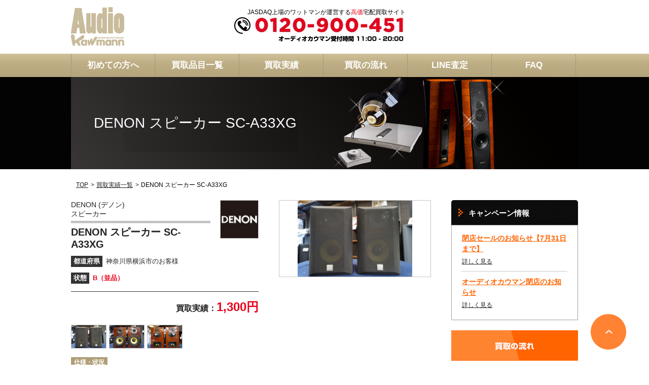

--- FILE ---
content_type: text/html; charset=UTF-8
request_url: https://audio.kawmann.com/results/all/denon-sc-a33xg-kwd103293012/
body_size: 12253
content:


<!DOCTYPE html>
<html lang="ja">
<head>
    <meta charset="UTF-8">
    <script>
      (function(w,d,s,l,i){w[l]=w[l]||[];w[l].push({'gtm.start':
      new Date().getTime(),event:'gtm.js'});var f=d.getElementsByTagName(s)[0],
      j=d.createElement(s),dl=l!='dataLayer'?'&l='+l:'';j.async=true;j.src=
      'https://www.googletagmanager.com/gtm.js?id='+i+dl;f.parentNode.insertBefore(j,f);
      })(window,document,'script','dataLayer','GTM-W9MWB7G');
    </script>
    <script>
        if (/ipad/i.test(navigator.userAgent)) {
            document.write('<meta name="viewport" content="width=1230">');
        } else {
            document.write('<meta name="viewport" content="width=device-width,initial-scale=1">');
        }
    </script>
    <!--[if lt IE 9]>
    <script src="https://audio.kawmann.com/wp-content/themes/kawmann/js/html5shiv.min.js"></script>
    <![endif]-->

    <meta name="keywords" content="DENON,デノン,スピーカー,SC-A33XG,中古,高価買取" />
<meta name="description" content="SC-A33XGの高価買取なら、JASDAQ上場の【オーディオカウマン！】 査定金額はどこにも負けない自信の高額査定。スピーディーな査定・お振込みをお約束！ 楽々梱包で発送も簡単。大切なオーディオ、大事に買取りします。まずは無料査定へGO！
" />

<!-- WP SiteManager OGP Tags -->
<meta property="og:title" content="DENON スピーカー SC-A33XG高価買取実績 オーディオ高額査定" />
<meta property="og:type" content="article" />
<meta property="og:url" content="https://audio.kawmann.com/results/all/denon-sc-a33xg-kwd103293012/" />
<meta property="og:description" content="SC-A33XGの高価買取なら、JASDAQ上場の【オーディオカウマン！】 査定金額はどこにも負けない自信の高額査定。スピーディーな査定・お振込みをお約束！ 楽々梱包で発送も簡単。大切なオーディオ、大事に買取りします。まずは無料査定へGO！" />
<meta property="og:site_name" content="オーディオの高価宅配買取" />
<meta property="og:image" content="https://audio.kawmann.com/wp-content/uploads/2021/03/kwd103293012-1.jpg" />

<!-- WP SiteManager Twitter Cards Tags -->
<meta name="twitter:title" content="DENON スピーカー SC-A33XG高価買取実績 オーディオ高額査定" />
<meta name="twitter:url" content="https://audio.kawmann.com/results/all/denon-sc-a33xg-kwd103293012/" />
<meta name="twitter:description" content="SC-A33XGの高価買取なら、JASDAQ上場の【オーディオカウマン！】 査定金額はどこにも負けない自信の高額査定。スピーディーな査定・お振込みをお約束！ 楽々梱包で発送も簡単。大切なオーディオ、大事に買取りします。まずは無料査定へGO！
" />
<meta name="twitter:card" content="summary" />
<meta name="twitter:image" content="https://audio.kawmann.com/wp-content/uploads/2021/03/kwd103293012-1.jpg" />
<title>DENON スピーカー SC-A33XG高価買取実績 オーディオ高額査定</title>
<meta name='robots' content='max-image-preview:large' />
<script type="text/javascript">
window._wpemojiSettings = {"baseUrl":"https:\/\/s.w.org\/images\/core\/emoji\/14.0.0\/72x72\/","ext":".png","svgUrl":"https:\/\/s.w.org\/images\/core\/emoji\/14.0.0\/svg\/","svgExt":".svg","source":{"concatemoji":"https:\/\/audio.kawmann.com\/wp-includes\/js\/wp-emoji-release.min.js?ver=6.1.9"}};
/*! This file is auto-generated */
!function(e,a,t){var n,r,o,i=a.createElement("canvas"),p=i.getContext&&i.getContext("2d");function s(e,t){var a=String.fromCharCode,e=(p.clearRect(0,0,i.width,i.height),p.fillText(a.apply(this,e),0,0),i.toDataURL());return p.clearRect(0,0,i.width,i.height),p.fillText(a.apply(this,t),0,0),e===i.toDataURL()}function c(e){var t=a.createElement("script");t.src=e,t.defer=t.type="text/javascript",a.getElementsByTagName("head")[0].appendChild(t)}for(o=Array("flag","emoji"),t.supports={everything:!0,everythingExceptFlag:!0},r=0;r<o.length;r++)t.supports[o[r]]=function(e){if(p&&p.fillText)switch(p.textBaseline="top",p.font="600 32px Arial",e){case"flag":return s([127987,65039,8205,9895,65039],[127987,65039,8203,9895,65039])?!1:!s([55356,56826,55356,56819],[55356,56826,8203,55356,56819])&&!s([55356,57332,56128,56423,56128,56418,56128,56421,56128,56430,56128,56423,56128,56447],[55356,57332,8203,56128,56423,8203,56128,56418,8203,56128,56421,8203,56128,56430,8203,56128,56423,8203,56128,56447]);case"emoji":return!s([129777,127995,8205,129778,127999],[129777,127995,8203,129778,127999])}return!1}(o[r]),t.supports.everything=t.supports.everything&&t.supports[o[r]],"flag"!==o[r]&&(t.supports.everythingExceptFlag=t.supports.everythingExceptFlag&&t.supports[o[r]]);t.supports.everythingExceptFlag=t.supports.everythingExceptFlag&&!t.supports.flag,t.DOMReady=!1,t.readyCallback=function(){t.DOMReady=!0},t.supports.everything||(n=function(){t.readyCallback()},a.addEventListener?(a.addEventListener("DOMContentLoaded",n,!1),e.addEventListener("load",n,!1)):(e.attachEvent("onload",n),a.attachEvent("onreadystatechange",function(){"complete"===a.readyState&&t.readyCallback()})),(e=t.source||{}).concatemoji?c(e.concatemoji):e.wpemoji&&e.twemoji&&(c(e.twemoji),c(e.wpemoji)))}(window,document,window._wpemojiSettings);
</script>
<style type="text/css">
img.wp-smiley,
img.emoji {
	display: inline !important;
	border: none !important;
	box-shadow: none !important;
	height: 1em !important;
	width: 1em !important;
	margin: 0 0.07em !important;
	vertical-align: -0.1em !important;
	background: none !important;
	padding: 0 !important;
}
</style>
	<link rel='stylesheet' id='wp-block-library-css' href='https://audio.kawmann.com/wp-includes/css/dist/block-library/style.min.css?ver=6.1.9' type='text/css' media='all' />
<link rel='stylesheet' id='classic-theme-styles-css' href='https://audio.kawmann.com/wp-includes/css/classic-themes.min.css?ver=1' type='text/css' media='all' />
<style id='global-styles-inline-css' type='text/css'>
body{--wp--preset--color--black: #000000;--wp--preset--color--cyan-bluish-gray: #abb8c3;--wp--preset--color--white: #ffffff;--wp--preset--color--pale-pink: #f78da7;--wp--preset--color--vivid-red: #cf2e2e;--wp--preset--color--luminous-vivid-orange: #ff6900;--wp--preset--color--luminous-vivid-amber: #fcb900;--wp--preset--color--light-green-cyan: #7bdcb5;--wp--preset--color--vivid-green-cyan: #00d084;--wp--preset--color--pale-cyan-blue: #8ed1fc;--wp--preset--color--vivid-cyan-blue: #0693e3;--wp--preset--color--vivid-purple: #9b51e0;--wp--preset--gradient--vivid-cyan-blue-to-vivid-purple: linear-gradient(135deg,rgba(6,147,227,1) 0%,rgb(155,81,224) 100%);--wp--preset--gradient--light-green-cyan-to-vivid-green-cyan: linear-gradient(135deg,rgb(122,220,180) 0%,rgb(0,208,130) 100%);--wp--preset--gradient--luminous-vivid-amber-to-luminous-vivid-orange: linear-gradient(135deg,rgba(252,185,0,1) 0%,rgba(255,105,0,1) 100%);--wp--preset--gradient--luminous-vivid-orange-to-vivid-red: linear-gradient(135deg,rgba(255,105,0,1) 0%,rgb(207,46,46) 100%);--wp--preset--gradient--very-light-gray-to-cyan-bluish-gray: linear-gradient(135deg,rgb(238,238,238) 0%,rgb(169,184,195) 100%);--wp--preset--gradient--cool-to-warm-spectrum: linear-gradient(135deg,rgb(74,234,220) 0%,rgb(151,120,209) 20%,rgb(207,42,186) 40%,rgb(238,44,130) 60%,rgb(251,105,98) 80%,rgb(254,248,76) 100%);--wp--preset--gradient--blush-light-purple: linear-gradient(135deg,rgb(255,206,236) 0%,rgb(152,150,240) 100%);--wp--preset--gradient--blush-bordeaux: linear-gradient(135deg,rgb(254,205,165) 0%,rgb(254,45,45) 50%,rgb(107,0,62) 100%);--wp--preset--gradient--luminous-dusk: linear-gradient(135deg,rgb(255,203,112) 0%,rgb(199,81,192) 50%,rgb(65,88,208) 100%);--wp--preset--gradient--pale-ocean: linear-gradient(135deg,rgb(255,245,203) 0%,rgb(182,227,212) 50%,rgb(51,167,181) 100%);--wp--preset--gradient--electric-grass: linear-gradient(135deg,rgb(202,248,128) 0%,rgb(113,206,126) 100%);--wp--preset--gradient--midnight: linear-gradient(135deg,rgb(2,3,129) 0%,rgb(40,116,252) 100%);--wp--preset--duotone--dark-grayscale: url('#wp-duotone-dark-grayscale');--wp--preset--duotone--grayscale: url('#wp-duotone-grayscale');--wp--preset--duotone--purple-yellow: url('#wp-duotone-purple-yellow');--wp--preset--duotone--blue-red: url('#wp-duotone-blue-red');--wp--preset--duotone--midnight: url('#wp-duotone-midnight');--wp--preset--duotone--magenta-yellow: url('#wp-duotone-magenta-yellow');--wp--preset--duotone--purple-green: url('#wp-duotone-purple-green');--wp--preset--duotone--blue-orange: url('#wp-duotone-blue-orange');--wp--preset--font-size--small: 13px;--wp--preset--font-size--medium: 20px;--wp--preset--font-size--large: 36px;--wp--preset--font-size--x-large: 42px;--wp--preset--spacing--20: 0.44rem;--wp--preset--spacing--30: 0.67rem;--wp--preset--spacing--40: 1rem;--wp--preset--spacing--50: 1.5rem;--wp--preset--spacing--60: 2.25rem;--wp--preset--spacing--70: 3.38rem;--wp--preset--spacing--80: 5.06rem;}:where(.is-layout-flex){gap: 0.5em;}body .is-layout-flow > .alignleft{float: left;margin-inline-start: 0;margin-inline-end: 2em;}body .is-layout-flow > .alignright{float: right;margin-inline-start: 2em;margin-inline-end: 0;}body .is-layout-flow > .aligncenter{margin-left: auto !important;margin-right: auto !important;}body .is-layout-constrained > .alignleft{float: left;margin-inline-start: 0;margin-inline-end: 2em;}body .is-layout-constrained > .alignright{float: right;margin-inline-start: 2em;margin-inline-end: 0;}body .is-layout-constrained > .aligncenter{margin-left: auto !important;margin-right: auto !important;}body .is-layout-constrained > :where(:not(.alignleft):not(.alignright):not(.alignfull)){max-width: var(--wp--style--global--content-size);margin-left: auto !important;margin-right: auto !important;}body .is-layout-constrained > .alignwide{max-width: var(--wp--style--global--wide-size);}body .is-layout-flex{display: flex;}body .is-layout-flex{flex-wrap: wrap;align-items: center;}body .is-layout-flex > *{margin: 0;}:where(.wp-block-columns.is-layout-flex){gap: 2em;}.has-black-color{color: var(--wp--preset--color--black) !important;}.has-cyan-bluish-gray-color{color: var(--wp--preset--color--cyan-bluish-gray) !important;}.has-white-color{color: var(--wp--preset--color--white) !important;}.has-pale-pink-color{color: var(--wp--preset--color--pale-pink) !important;}.has-vivid-red-color{color: var(--wp--preset--color--vivid-red) !important;}.has-luminous-vivid-orange-color{color: var(--wp--preset--color--luminous-vivid-orange) !important;}.has-luminous-vivid-amber-color{color: var(--wp--preset--color--luminous-vivid-amber) !important;}.has-light-green-cyan-color{color: var(--wp--preset--color--light-green-cyan) !important;}.has-vivid-green-cyan-color{color: var(--wp--preset--color--vivid-green-cyan) !important;}.has-pale-cyan-blue-color{color: var(--wp--preset--color--pale-cyan-blue) !important;}.has-vivid-cyan-blue-color{color: var(--wp--preset--color--vivid-cyan-blue) !important;}.has-vivid-purple-color{color: var(--wp--preset--color--vivid-purple) !important;}.has-black-background-color{background-color: var(--wp--preset--color--black) !important;}.has-cyan-bluish-gray-background-color{background-color: var(--wp--preset--color--cyan-bluish-gray) !important;}.has-white-background-color{background-color: var(--wp--preset--color--white) !important;}.has-pale-pink-background-color{background-color: var(--wp--preset--color--pale-pink) !important;}.has-vivid-red-background-color{background-color: var(--wp--preset--color--vivid-red) !important;}.has-luminous-vivid-orange-background-color{background-color: var(--wp--preset--color--luminous-vivid-orange) !important;}.has-luminous-vivid-amber-background-color{background-color: var(--wp--preset--color--luminous-vivid-amber) !important;}.has-light-green-cyan-background-color{background-color: var(--wp--preset--color--light-green-cyan) !important;}.has-vivid-green-cyan-background-color{background-color: var(--wp--preset--color--vivid-green-cyan) !important;}.has-pale-cyan-blue-background-color{background-color: var(--wp--preset--color--pale-cyan-blue) !important;}.has-vivid-cyan-blue-background-color{background-color: var(--wp--preset--color--vivid-cyan-blue) !important;}.has-vivid-purple-background-color{background-color: var(--wp--preset--color--vivid-purple) !important;}.has-black-border-color{border-color: var(--wp--preset--color--black) !important;}.has-cyan-bluish-gray-border-color{border-color: var(--wp--preset--color--cyan-bluish-gray) !important;}.has-white-border-color{border-color: var(--wp--preset--color--white) !important;}.has-pale-pink-border-color{border-color: var(--wp--preset--color--pale-pink) !important;}.has-vivid-red-border-color{border-color: var(--wp--preset--color--vivid-red) !important;}.has-luminous-vivid-orange-border-color{border-color: var(--wp--preset--color--luminous-vivid-orange) !important;}.has-luminous-vivid-amber-border-color{border-color: var(--wp--preset--color--luminous-vivid-amber) !important;}.has-light-green-cyan-border-color{border-color: var(--wp--preset--color--light-green-cyan) !important;}.has-vivid-green-cyan-border-color{border-color: var(--wp--preset--color--vivid-green-cyan) !important;}.has-pale-cyan-blue-border-color{border-color: var(--wp--preset--color--pale-cyan-blue) !important;}.has-vivid-cyan-blue-border-color{border-color: var(--wp--preset--color--vivid-cyan-blue) !important;}.has-vivid-purple-border-color{border-color: var(--wp--preset--color--vivid-purple) !important;}.has-vivid-cyan-blue-to-vivid-purple-gradient-background{background: var(--wp--preset--gradient--vivid-cyan-blue-to-vivid-purple) !important;}.has-light-green-cyan-to-vivid-green-cyan-gradient-background{background: var(--wp--preset--gradient--light-green-cyan-to-vivid-green-cyan) !important;}.has-luminous-vivid-amber-to-luminous-vivid-orange-gradient-background{background: var(--wp--preset--gradient--luminous-vivid-amber-to-luminous-vivid-orange) !important;}.has-luminous-vivid-orange-to-vivid-red-gradient-background{background: var(--wp--preset--gradient--luminous-vivid-orange-to-vivid-red) !important;}.has-very-light-gray-to-cyan-bluish-gray-gradient-background{background: var(--wp--preset--gradient--very-light-gray-to-cyan-bluish-gray) !important;}.has-cool-to-warm-spectrum-gradient-background{background: var(--wp--preset--gradient--cool-to-warm-spectrum) !important;}.has-blush-light-purple-gradient-background{background: var(--wp--preset--gradient--blush-light-purple) !important;}.has-blush-bordeaux-gradient-background{background: var(--wp--preset--gradient--blush-bordeaux) !important;}.has-luminous-dusk-gradient-background{background: var(--wp--preset--gradient--luminous-dusk) !important;}.has-pale-ocean-gradient-background{background: var(--wp--preset--gradient--pale-ocean) !important;}.has-electric-grass-gradient-background{background: var(--wp--preset--gradient--electric-grass) !important;}.has-midnight-gradient-background{background: var(--wp--preset--gradient--midnight) !important;}.has-small-font-size{font-size: var(--wp--preset--font-size--small) !important;}.has-medium-font-size{font-size: var(--wp--preset--font-size--medium) !important;}.has-large-font-size{font-size: var(--wp--preset--font-size--large) !important;}.has-x-large-font-size{font-size: var(--wp--preset--font-size--x-large) !important;}
.wp-block-navigation a:where(:not(.wp-element-button)){color: inherit;}
:where(.wp-block-columns.is-layout-flex){gap: 2em;}
.wp-block-pullquote{font-size: 1.5em;line-height: 1.6;}
</style>
<link rel='stylesheet' id='km_common-css' href='https://audio.kawmann.com/wp-content/themes/kawmann/css/common.css?ver=6.1.9' type='text/css' media='all' />
<link rel='stylesheet' id='km_css_base-css' href='https://audio.kawmann.com/wp-content/themes/kawmann/css/base.css?ver=6.1.9' type='text/css' media='all' />
<link rel='stylesheet' id='km_css_parts-css' href='https://audio.kawmann.com/wp-content/themes/kawmann/css/global_parts.css?ver=6.1.9' type='text/css' media='all' />
<link rel='stylesheet' id='km_slick-css' href='https://audio.kawmann.com/wp-content/themes/kawmann/css/slick.css?ver=6.1.9' type='text/css' media='all' />
<link rel='stylesheet' id='lightbox-css' href='https://audio.kawmann.com/wp-content/themes/kawmann/css/lightbox.css?ver=6.1.9' type='text/css' media='all' />
<link rel='stylesheet' id='km_extend-css' href='https://audio.kawmann.com/wp-content/themes/kawmann/css/extend.css?19053102&#038;ver=6.1.9' type='text/css' media='all' />
<script type='text/javascript' src='https://audio.kawmann.com/wp-includes/js/jquery/jquery.min.js?ver=3.6.1' id='jquery-core-js'></script>
<script type='text/javascript' src='https://audio.kawmann.com/wp-includes/js/jquery/jquery-migrate.min.js?ver=3.3.2' id='jquery-migrate-js'></script>
<script type='text/javascript' src='https://audio.kawmann.com/wp-content/themes/kawmann/js/jquery-1.11.2.min.js?ver=6.1.9' id='km_jquery-js'></script>
<script type='text/javascript' src='https://audio.kawmann.com/wp-content/themes/kawmann/js/baser.min.js?ver=6.1.9' id='km_baser.min-js'></script>
<script type='text/javascript' src='https://audio.kawmann.com/wp-content/themes/kawmann/js/script_common.js?ver=6.1.9' id='km_script_common-js'></script>
<script type='text/javascript' src='https://audio.kawmann.com/wp-content/themes/kawmann/js/slick.min.js?ver=6.1.9' id='km_slick-js'></script>
<script type='text/javascript' src='https://audio.kawmann.com/wp-content/themes/kawmann/js/lightbox.js?ver=6.1.9' id='lightbox-js'></script>
<link rel="https://api.w.org/" href="https://audio.kawmann.com/wp-json/" /><link rel="EditURI" type="application/rsd+xml" title="RSD" href="https://audio.kawmann.com/xmlrpc.php?rsd" />
<link rel="wlwmanifest" type="application/wlwmanifest+xml" href="https://audio.kawmann.com/wp-includes/wlwmanifest.xml" />
<link rel="alternate" type="application/json+oembed" href="https://audio.kawmann.com/wp-json/oembed/1.0/embed?url=https%3A%2F%2Faudio.kawmann.com%2Fresults%2Fall%2Fdenon-sc-a33xg-kwd103293012%2F" />
<link rel="alternate" type="text/xml+oembed" href="https://audio.kawmann.com/wp-json/oembed/1.0/embed?url=https%3A%2F%2Faudio.kawmann.com%2Fresults%2Fall%2Fdenon-sc-a33xg-kwd103293012%2F&#038;format=xml" />
    <script>
        $(document).ready(function () {
            $('.performance_block .slide').slick({
                infinite: true,
                slidesToShow: 3,
                slidesToScroll: 1,
                prevArrow: '<p class="prev"></p>',
                nextArrow: '<p class="next"></p>',
                responsive: [
                    {
                        breakpoint: 738,
                        settings: {
                            slidesToShow: 1,
                        }
                    },
                ]
            });
        });
    </script>
</head>

<body data-rsssl=1 id="index">

<noscript><iframe src="https://www.googletagmanager.com/ns.html?id=GTM-W9MWB7G" height="0" width="0" style="display:none;visibility:hidden"></iframe></noscript>

<div id="wrapper">
    <!-- #header -->
    <header id="header">
        <div class="header_block clearfix">

                            <div class="logo">
                    <a href="https://audio.kawmann.com/">
                        <img src="https://audio.kawmann.com/wp-content/themes/kawmann/img/common/logo.png" alt="カウマン">
                    </a>
                </div>
            
            <div class="text">
                <p>JASDAQ上場のワットマンが運営する<span>高価</span>宅配買取サイト</p>
                <address><img src="https://audio.kawmann.com/wp-content/themes/kawmann/img/common/img_header_tel.jpg"
                              alt="0120-900-451 オーディオカウマン受付時間 10:00-21:00"></address>
            </div>
            <!--
            <p class="btn"><a href="https://kawmann.secure.force.com/form_product" class="btn-application"><img
                        src="https://audio.kawmann.com/wp-content/themes/kawmann/img/common/btn_application.png"
                        alt="いますぐ査定！ カンタン無料お申込はこちらから"></a></p>
            -->
            <i class="menu"><img src="https://audio.kawmann.com/wp-content/themes/kawmann/img/common/icon_menu.png" alt="menu"></i>
        </div>

        <nav id="gnav">
            <ul class="clearfix">
                <li><a href="https://audio.kawmann.com/beginners/">初めての方へ</a></li>
                <li><a href="https://audio.kawmann.com/products/">買取品目一覧</a></li>
                <li><a href="https://audio.kawmann.com/results/">買取実績</a></li>
                <li><a href="https://audio.kawmann.com/flow/">買取の流れ</a></li>
                <li><a href="https://audio.kawmann.com/line/">LINE査定</a></li>
                <li><a href="https://audio.kawmann.com/faq/">FAQ</a></li>
            </ul>
        </nav>

        <nav id="sp_gnav">
            <ul>
                <li><a href="https://audio.kawmann.com/beginners/">初めての方へ</a></li>
                <li><p class="accordion">買取品目一覧</p>
                    <ul class="subgnav">
                        <li><a href="https://audio.kawmann.com/products/#c-products">製品カテゴリから探す</a></li>
                        <li><a href="https://audio.kawmann.com/products/#c-brand">ブランド・メーカーから探す</a></li>
                    </ul>
                </li>
                <li><p class="accordion">買取実績</p>
                    <ul class="subgnav">
                        <li><a href="https://audio.kawmann.com/results/">最新買取実績</a></li>
                        <li><a href="https://audio.kawmann.com/results/all/">買取実績一覧</a></li>
                    </ul>
                </li>
                <li><a href="https://audio.kawmann.com/flow/">買取の流れ</a></li>
                <li><a href="https://audio.kawmann.com/line/">LINE査定</a></li>
                <li><a href="https://audio.kawmann.com/faq/">FAQ</a></li>
            </ul>
            <p class="close">×閉じる</p>
        </nav>
    </header><!-- / #header -->


    <div id="container">
        

    
            <section class="mainv mainv-result-single">
            <div class="tel_btn">
    <a href="tel:0120900451">
        <p class="tel_txt01">タップして電話する</p>
        <p class="tel_txt02">オーディオカウマン受付時間 11:00-20:00</p>
    </a>
</div>
<div class="mainv_block">
    <!--
    <p class="btn">
        <a href="https://kawmann.secure.force.com/form_product">
            <img src="https://audio.kawmann.com/wp-content/themes/kawmann/img/index/btn_application.png" alt="いますぐ査定！ カンタン無料査定へGO!">
        </a>
    </p>
-->
            <div class="title">
            DENON スピーカー SC-A33XG                                </div>
    </div>        </section>
    
    
<ol id="topic_path" class="bread_crumb">
	<li class="level-1 top"><a href="https://audio.kawmann.com/">TOP</a></li>
	<li class="level-2 sub"><a href="https://audio.kawmann.com/results/all/">買取実績一覧</a></li>
	<li class="level-3 sub tail active">DENON スピーカー SC-A33XG</li>
</ol>


        
<!-- #contents -->
<div id="contents">
    <article class="main" role="main">
        

                                    <section class="cont_block">
  <div class="item_block02">
    <div class="item_box clearfix">
      <div class="item_outline">
        <div class="item_ttl_block clearfix">
                                        <figure><img src="https://audio.kawmann.com/wp-content/uploads/2016/06/73-DENON-Logo-150x150.jpg" alt=""></figure>
                    <div class="item_ttl_box">
            <div class="category_box">
                            <p class="brand_name">DENON (デノン)</p>
                            <p class="category">スピーカー</p>
            </div>
            <h1>DENON スピーカー SC-A33XG</h1>          </div>
        </div>
<!--
        <dl class="clearfix">
          <dt>買取日時</dt>
          <dd>2021年1月16日</dd>
        </dl>
-->
                <dl class="clearfix">
          <dt>都道府県</dt>
          <dd>神奈川県横浜市のお客様</dd>
        </dl>
                        <dl class="clearfix">
          <dt>状態</dt>
          <dd class="rank">B（並品）</dd>
        </dl>
              </div>

      <script>
        function ChangeMainImg( imgID ) {
          var targetImg = document.getElementById( 'mainImg' );
          var placeImg = document.getElementById( imgID );
          targetImg.srcset = '';
          targetImg.src = placeImg.src;
        }
      </script>

      <figure class="item_main_img"><img width="1024" height="680" src="https://audio.kawmann.com/wp-content/uploads/2021/03/kwd103293012-1.jpg" class="attachment-full size-full wp-post-image" alt="" decoding="async" id="mainImg" srcset="https://audio.kawmann.com/wp-content/uploads/2021/03/kwd103293012-1.jpg 1024w, https://audio.kawmann.com/wp-content/uploads/2021/03/kwd103293012-1-300x199.jpg 300w, https://audio.kawmann.com/wp-content/uploads/2021/03/kwd103293012-1-768x510.jpg 768w" sizes="(max-width: 1024px) 100vw, 1024px" /></figure>

      <div class="item_detail_block">
        <div class="price_box">
          <p class="price">買取実績：<span>1,300円</span></p>
<!--
          <p>※2021年01月現在の買取金額となります。</p>
-->
        </div>
                <ul class="img_list clearfix">
                    <li class="visible_pc_inline"><a href="https://audio.kawmann.com/wp-content/uploads/2021/03/kwd103293012-1.jpg" onMouseOver="ChangeMainImg('thumb1');" onMouseout="ChangeMainImg('thumb1');" rel="lightbox[imgGrp]"><img width="1024" height="680" src="https://audio.kawmann.com/wp-content/uploads/2021/03/kwd103293012-1.jpg" class="attachment-full size-full" alt="" decoding="async" loading="lazy" srcset="https://audio.kawmann.com/wp-content/uploads/2021/03/kwd103293012-1.jpg 1024w, https://audio.kawmann.com/wp-content/uploads/2021/03/kwd103293012-1-300x199.jpg 300w, https://audio.kawmann.com/wp-content/uploads/2021/03/kwd103293012-1-768x510.jpg 768w" sizes="(max-width: 1024px) 100vw, 1024px" /></a></li>
          <li class="visible_sp_inline"><a href="javascript:void(0);" onClick="ChangeMainImg('thumb1');"><img width="1024" height="680" src="https://audio.kawmann.com/wp-content/uploads/2021/03/kwd103293012-1.jpg" class="attachment-full size-full" alt="" decoding="async" loading="lazy" id="thumb1" srcset="https://audio.kawmann.com/wp-content/uploads/2021/03/kwd103293012-1.jpg 1024w, https://audio.kawmann.com/wp-content/uploads/2021/03/kwd103293012-1-300x199.jpg 300w, https://audio.kawmann.com/wp-content/uploads/2021/03/kwd103293012-1-768x510.jpg 768w" sizes="(max-width: 1024px) 100vw, 1024px" /></a></li>
                    <li class="visible_pc_inline"><a href="https://audio.kawmann.com/wp-content/uploads/2021/03/kwd103293012-2.jpg" onMouseOver="ChangeMainImg('thumb2');" onMouseout="ChangeMainImg('thumb1');" rel="lightbox[imgGrp]"><img width="1024" height="680" src="https://audio.kawmann.com/wp-content/uploads/2021/03/kwd103293012-2.jpg" class="attachment-full size-full" alt="" decoding="async" loading="lazy" srcset="https://audio.kawmann.com/wp-content/uploads/2021/03/kwd103293012-2.jpg 1024w, https://audio.kawmann.com/wp-content/uploads/2021/03/kwd103293012-2-300x199.jpg 300w, https://audio.kawmann.com/wp-content/uploads/2021/03/kwd103293012-2-768x510.jpg 768w" sizes="(max-width: 1024px) 100vw, 1024px" /></a></li>
          <li class="visible_sp_inline"><a href="javascript:void(0);" onClick="ChangeMainImg('thumb2');"><img width="1024" height="680" src="https://audio.kawmann.com/wp-content/uploads/2021/03/kwd103293012-2.jpg" class="attachment-full size-full" alt="" decoding="async" loading="lazy" id="thumb2" srcset="https://audio.kawmann.com/wp-content/uploads/2021/03/kwd103293012-2.jpg 1024w, https://audio.kawmann.com/wp-content/uploads/2021/03/kwd103293012-2-300x199.jpg 300w, https://audio.kawmann.com/wp-content/uploads/2021/03/kwd103293012-2-768x510.jpg 768w" sizes="(max-width: 1024px) 100vw, 1024px" /></a></li>
                    <li class="visible_pc_inline"><a href="https://audio.kawmann.com/wp-content/uploads/2021/03/kwd103293012-5.jpg" onMouseOver="ChangeMainImg('thumb3');" onMouseout="ChangeMainImg('thumb1');" rel="lightbox[imgGrp]"><img width="1024" height="680" src="https://audio.kawmann.com/wp-content/uploads/2021/03/kwd103293012-5.jpg" class="attachment-full size-full" alt="" decoding="async" loading="lazy" srcset="https://audio.kawmann.com/wp-content/uploads/2021/03/kwd103293012-5.jpg 1024w, https://audio.kawmann.com/wp-content/uploads/2021/03/kwd103293012-5-300x199.jpg 300w, https://audio.kawmann.com/wp-content/uploads/2021/03/kwd103293012-5-768x510.jpg 768w" sizes="(max-width: 1024px) 100vw, 1024px" /></a></li>
          <li class="visible_sp_inline"><a href="javascript:void(0);" onClick="ChangeMainImg('thumb3');"><img width="1024" height="680" src="https://audio.kawmann.com/wp-content/uploads/2021/03/kwd103293012-5.jpg" class="attachment-full size-full" alt="" decoding="async" loading="lazy" id="thumb3" srcset="https://audio.kawmann.com/wp-content/uploads/2021/03/kwd103293012-5.jpg 1024w, https://audio.kawmann.com/wp-content/uploads/2021/03/kwd103293012-5-300x199.jpg 300w, https://audio.kawmann.com/wp-content/uploads/2021/03/kwd103293012-5-768x510.jpg 768w" sizes="(max-width: 1024px) 100vw, 1024px" /></a></li>
                  </ul>
              </div>
    </div>

    <div class="comment">
      <h2>仕様・状況</h2>
      <div class="comment_box">
        神奈川県横浜市のお客様から、オーディオ鑑定会のご利用で<br>
DENON スピーカー SC-A33XGを高額買取させていただきました！<br>
オーディオ買取専門店のカウマンにお売りいただきありがとうございました。<br>
ーーーーーーーーーーーーーーーーーーーーーーーーー<br>
【ブランド・商品説明】<br>
スーパートゥイーターは、ダイレクトドライブ方式を採用したものを使用し、90kHzまでの超高帯域の再生を実現しています。<br>
<br>
最良の聴取領域を確保し、均一な音圧/位相レスポンスが得られるよう、クロスオーバーネットワークを新たに開発し、指向性などを改善しています。<br>
<br>
エンクロージャーは、突き板光沢塗装仕上げを採用しています。<br>
また、奥行きを減らし、壁掛けスピーカーとしても使用が可能です。<br>
<br>
バナナプラグに対応した真鍮削り出し金メッキ大型ターミナルを採用。<br>
ーーーーーーーーーーーーーーーーーーーーーーーーー<br>
【簡易スペック】<br>
ｲﾝﾋﾟｰﾀﾞﾝｽ：6Ω<br>
最大入力：120W<br>
周波数帯域：70Hz-90kHz<br>
出力音圧ﾚﾍﾞﾙ：86dB/W<br>
ｸﾛｽｵｰﾊﾞｰ周波数：4000Hz<br>
ｻｲｽﾞ(1本)：W140×H230×D153mm<br>
重量(1本)：2kg<br>
ーーーーーーーーーーーーーーーーーーーーーーーーー<br>
        お品物と一緒に思い出やこだわりもオーディオカウマンなら高額査定でお買取りいたします。<br>
        お見積りだけでもお気軽にご相談ください。<br>
        <br>
        今回ご紹介した商品は店頭販売以外にヤフオク！、楽天市場にも出品しております。<br>
        他にも多数出品しておりますので、是非ご覧くださいませ。<br>
        <br>
        <a href="https://auctions.yahoo.co.jp/seller/wattmann0710?p=(O1%20O2%20O3)&s1=bids&o1=a#localnavi" target="_blank">ワットマンヤフオク店<br>https://auctions.yahoo.co.jp/seller/wattmann0710</a><br>
        <br>
        <a href="https://item.rakuten.co.jp/wattmann/c/0000000144/?s=1&i=1#risFil" target="_blank">ワットマン楽天市場店で検索！<br>https://www.rakuten.ne.jp/gold/wattmann/</a><br>
        <br>
        販売済の場合もございますのであらかじめご了承くださいませ。<br>
        在庫確認はオーディオカウマンにお気軽にお問合わせください。<br>
        TEL：0120-900-451　　営業時間：11:00～20:00<br>
        ※年末年始など営業時間が異なる場合がございます。<br>
        ピュアオーディオの中古買取/販売ならオーディオカウマンにお任せください！
      </div>
    </div>
  </div>
</section>                    
        
<!--
<p class="btn_assessment"><a href="https://kawmann.secure.force.com/form_product" class="btn-application"><img src="https://audio.kawmann.com/wp-content/themes/kawmann/img/index/btn_assessment.png" alt="いますぐ査定！カンタン無料査定へGO! " class="visible_pc_inline">
        <img src="https://audio.kawmann.com/wp-content/themes/kawmann/img/index/btn_assessment_sp.png" alt="いますぐ査定！カンタン無料査定へGO! " class="visible_sp_inline"></a></p>
-->        <section class="cont_05">

    <div class="fig_block">
        <h2><img src="https://audio.kawmann.com/wp-content/themes/kawmann/img/beginners/t_co05_01.png" alt="高く売るコツ"></h2>
        <h3><img src="https://audio.kawmann.com/wp-content/themes/kawmann/img/beginners/t_co05_02.png" alt="高く売るための4つのポイント!"></h3>
        <ol class="clearfix">
            <li><img src="https://audio.kawmann.com/wp-content/themes/kawmann/img/beginners/li_co05_01.png" alt="他社と比較してください!他社の価格を教えてください! どこよりも高く、買取をいたします!"></li>
            <li><img src="https://audio.kawmann.com/wp-content/themes/kawmann/img/beginners/li_co05_02.png" alt="リピーターになってください! 会員様限定の非公開買取価格をご案内します!"></li>
            <li><img src="https://audio.kawmann.com/wp-content/themes/kawmann/img/beginners/li_co05_03.png" alt="元箱、付属品を一緒に送付してください! 箱の状態は問いません、元箱がある方はプラス1,000円!"></li>
            <li><img src="https://audio.kawmann.com/wp-content/themes/kawmann/img/beginners/li_co05_04.png" alt="少しでも早くお売りください!  買い替え時が、売り時です!"></li>
        </ol>
    </div><!-- / .fig_block -->
</section><!-- / .cont_05 -->


<section class="flow cont_03">
    <h2 class="ttl_h2">買取の流れ</h2>
    <ol class="clearfix">
        <li><img src="https://audio.kawmann.com/wp-content/themes/kawmann/img/index/img_flow01.png" alt="PC、スマホからは24時間受付。査定のお申込 0120-900-451へどうぞ！" class="visible_pc_inline">
            <img src="https://audio.kawmann.com/wp-content/themes/kawmann/img/index/img_flow01_sp.png" alt="PC、スマホからは24時間受付。査定のお申込 0120-900-451へどうぞ！" class="visible_sp_inline"></li>
        <li><img src="https://audio.kawmann.com/wp-content/themes/kawmann/img/index/img_flow02.png" alt="商品を発送 無料の宅配キットをご用意。もちろん送料は無料です。" class="visible_pc_inline">
            <img src="https://audio.kawmann.com/wp-content/themes/kawmann/img/index/img_flow02_sp.png" alt="商品を発送 無料の宅配キットをご用意。もちろん送料は無料です。" class="visible_sp_inline"></li>
        <li><img src="https://audio.kawmann.com/wp-content/themes/kawmann/img/index/img_flow03.png" alt="代金のお振込み　2営業⽇以内にお振込み！もし 査定結果にご納得頂けない場合は、 すぐにご返送します！" class="visible_pc_inline">
            <img src="https://audio.kawmann.com/wp-content/themes/kawmann/img/index/img_flow03_sp.png" alt="代金のお振込み　2営業⽇以内にお振込み！もし 査定結果にご納得頂けない場合は、 すぐにご返送します！" class="visible_sp_inline"></li>
    </ol>
    <p class="btn">
        <a href="https://audio.kawmann.com/flow/">
            <img src="https://audio.kawmann.com/wp-content/themes/kawmann/img/index/btn_flow.png" alt="買取の流れ" class="visible_pc_inline">
            <img src="https://audio.kawmann.com/wp-content/themes/kawmann/img/index/btn_flow_sp.png" alt="買取の流れ" class="visible_sp_inline">
        </a>
    </p>
</section><!-- / .cont_02 .flow -->    </article>
    <div class="side">

    <section class="side_list_block">

        <h2>キャンペーン情報</h2>

        <ul class="side_campaign_block">
            <li>
                <h3><a href="/campaign1/">閉店セールのお知らせ【7月31日まで】</a></h3>
                <p><a href="/campaign1/" class="link">詳しく見る</a></p>
            </li>
            <li>
                <h3><a href="/campaign2/">オーディオカウマン閉店のお知らせ</a></h3>
                <p><a href="/campaign2/" class="link">詳しく見る</a></p>
            </li>
        </ul>

        <ul class="side_campaign_block_sp clearfix">
<!--
            <li class="campaign_box clearfix">
                <figure><img src="https://audio.kawmann.com/wp-content/themes/kawmann/img/index/img_campaign07.jpg?190400" alt=""></figure>
                <div class="text">
                    <p class="tag">CAMPAIGN</p>
                    <h3>ヘッドホン買取価格大幅UP！</h3>
                    <p>ヘッドホンは通常よりさらに買取価格20％UP</p>
                </div>
                <a href="/news/190401-campaign/" class="link">詳しく見る</a>
            </li>

            <li class="campaign_box clearfix">
                <figure><img src="https://audio.kawmann.com/wp-content/themes/kawmann/img/common/img_campaign02.jpg" alt=""></figure>
                <div class="text">
                    <p class="tag">CAMPAIGN</p>
                    <h3>指定ブランド強化買取！</h3>
                    <p>指定ブランドは通常買取価格よりさらに10％UP！</p>
                </div>
                <a href="/campaign2/" class="link">詳しく見る</a>
            </li>
-->
        </ul>

    </section>

    <!--
    <p class="side_bnr_block"><a href="https://lin.ee/LeBCeuE"><img src="https://audio.kawmann.com/wp-content/themes/kawmann/img/common/img_line.png?20240716-2" alt="LINEで簡単査定　写真を撮って送るだけ　もしくはLINE IDで検索 XXXXXXXXXXX" class="sns_line"></a></p>
    -->

    <ul class="side_bnr_block">
        <li><a href="https://audio.kawmann.com/flow/"><img src="https://audio.kawmann.com/wp-content/themes/kawmann/img/common/btn_side_flow_pc.png" alt="買取の流れ" class="visible_pc_inline">
                <img src="https://audio.kawmann.com/wp-content/themes/kawmann/img/common/btn_side_flow_sp.png" alt="買取の流れ" class="visible_sp_inline"></a></li>
        <li><a href="https://audio.kawmann.com/faq/"><img src="https://audio.kawmann.com/wp-content/themes/kawmann/img/common/btn_side_faq_pc.png" alt="FAQ" class="visible_pc_inline">
                <img src="https://audio.kawmann.com/wp-content/themes/kawmann/img/common/btn_side_faq_sp.png" alt="FAQ" class="visible_sp_inline"></a></li>
    </ul>

    <!--
    <p class="side_bnr_block"><a href="https://kawmann.secure.force.com/form_product" class="btn-application"><img src="https://audio.kawmann.com/wp-content/themes/kawmann/img/common/btn_side_application.png" alt="いますぐ査定！カンタン無料お申込みはこちらから" class="visible_pc_inline">
            <img src="https://audio.kawmann.com/wp-content/themes/kawmann/img/common/btn_assessment_sp.png" alt="いますぐ査定！カンタン無料査定へGO!" class="visible_sp_inline"></a></p>
-->

    <section class="side_list_block">
        <h2>買取品目</h2>
        <ul class="side_item_block">
            <li class="clearfix">
                <a href="https://audio.kawmann.com/products/amp/">
                    <figure><img src="https://audio.kawmann.com/wp-content/themes/kawmann/img/common/img_item01.jpg" alt=""></figure>
                    <p>アンプ</p>
                </a>
            </li>
            <li class="clearfix">
                <a href="https://audio.kawmann.com/products/digitalaudio/">
                    <figure><img src="https://audio.kawmann.com/wp-content/themes/kawmann/img/common/img_item02.jpg" alt=""></figure>
                    <p>デジタルオーディオ</p>
                </a>
            </li>
<!--
            <li class="clearfix">
                <a href="https://audio.kawmann.com/products/audiosystem/">
                    <figure><img src="https://audio.kawmann.com/wp-content/themes/kawmann/img/common/img_item03.jpg" alt=""></figure>
                    <p>オーディオシステム</p>
                </a>
            </li>
-->
            <li class="clearfix">
                <a href="https://audio.kawmann.com/products/speaker/">
                    <figure><img src="https://audio.kawmann.com/wp-content/themes/kawmann/img/common/img_item04.jpg" alt=""></figure>
                    <p>スピーカー</p>
                </a>
            </li>
            <li class="clearfix">
                <a href="https://audio.kawmann.com/products/headphone/">
                    <figure><img src="https://audio.kawmann.com/wp-content/themes/kawmann/img/common/img_item05.jpg" alt=""></figure>
                    <p>ヘッドフォン</p>
                </a>
            </li>
            <li class="clearfix">
                <a href="https://audio.kawmann.com/products/turntable/">
                    <figure><img src="https://audio.kawmann.com/wp-content/themes/kawmann/img/common/img_item06.jpg" alt=""></figure>
                    <p>ターンテーブル</p>
                </a>
            </li>
            <li class="clearfix">
                <a href="https://audio.kawmann.com/products/cable/">
                    <figure><img src="https://audio.kawmann.com/wp-content/themes/kawmann/img/common/img_item07.jpg" alt=""></figure>
                    <p>ケーブル</p>
                </a>
            </li>
            <li class="clearfix">
                <a href="https://audio.kawmann.com/products/openreel/">
                    <figure><img src="https://audio.kawmann.com/wp-content/themes/kawmann/img/common/img_item09.jpg" alt=""></figure>
                    <p>オープンリール</p>
                </a>
            </li>
            <li class="clearfix">
                <a href="https://audio.kawmann.com/products/accessory/">
                    <figure><img src="https://audio.kawmann.com/wp-content/themes/kawmann/img/common/img_item08.jpg" alt=""></figure>
                    <p>アクセサリー</p>
                </a>
            </li>
        </ul>

    </section>

    
    <section class="side_list_block">
        <h2>買取ブランド</h2>
        <ul class="side_brand_block clearfix">
            <li style="opacity: 1;">
                <figure><img src="https://audio.kawmann.com/wp-content/themes/kawmann/img/common/img_brand01.jpg" alt="Rosen Kranz"></figure>
                <p><a href="https://audio.kawmann.com/brand/rosenkranz/">詳しく見る</a></p>
            </li>
            <li style="opacity: 1;">
                <figure><img src="https://audio.kawmann.com/wp-content/themes/kawmann/img/common/img_brand02.jpg" alt="ESOTERIC"></figure>
                <p><a href="https://audio.kawmann.com/brand/esoteric/">詳しく見る</a></p>
            </li>
            <li>
                <figure><img src="https://audio.kawmann.com/wp-content/themes/kawmann/img/common/img_brand03.jpg" alt="LINN"></figure>
                <p><a href="https://audio.kawmann.com/brand/linn/">詳しく見る</a></p>
            </li>
            <li>
                <figure><img src="https://audio.kawmann.com/wp-content/themes/kawmann/img/common/img_brand04.jpg" alt="Wadia"></figure>
                <p><a href="https://audio.kawmann.com/brand/wadia/">詳しく見る</a></p>
            </li>
            <li style="opacity: 1;">
                <figure><img src="https://audio.kawmann.com/wp-content/themes/kawmann/img/common/img_brand05.jpg" alt="Sonus faber"></figure>
                <p><a href="https://audio.kawmann.com/brand/sonusfaber/">詳しく見る</a></p>
            </li>
            <li>
                <figure><img src="https://audio.kawmann.com/wp-content/themes/kawmann/img/common/img_brand06.jpg" alt="BANG&amp;OLUFSEN"></figure>
                <p><a href="https://audio.kawmann.com/brand/bangolufsen/">詳しく見る</a></p>
            </li>
            <li>
                <figure><img src="https://audio.kawmann.com/wp-content/themes/kawmann/img/common/img_brand07.jpg" alt="B&amp;W"></figure>
                <p><a href="https://audio.kawmann.com/brand/bwbowerswilkins/">詳しく見る</a></p>
            </li>
            <li>
                <figure><img src="https://audio.kawmann.com/wp-content/themes/kawmann/img/common/img_brand08.jpg" alt="STAX"></figure>
                <p><a href="https://audio.kawmann.com/brand/stax/">詳しく見る</a></p>
            </li>
        </ul>

        <ul class="side_brand_block_sp clearfix">
            <li>
                <figure><a href="https://audio.kawmann.com/brand/rosenkranz/"><img src="https://audio.kawmann.com/wp-content/themes/kawmann/img/common/img_brand01.jpg" alt=""></a></figure>
                <h3><a href="https://audio.kawmann.com/brand/rosenkranz/">Rosen Kranz<span class="sub">ローゼンクランツ</span></a></h3>
            </li>
            <li>
                <figure><a href="https://audio.kawmann.com/brand/esoteric/"><img src="https://audio.kawmann.com/wp-content/themes/kawmann/img/common/img_brand02.jpg" alt=""></a></figure>
                <h3><a href="https://audio.kawmann.com/brand/esoteric/">ESOTERIC<span class="sub">エソテリック</span></a></h3>
            </li>
            <li>
                <figure><a href="https://audio.kawmann.com/brand/linn/"><img src="https://audio.kawmann.com/wp-content/themes/kawmann/img/common/img_brand03.jpg" alt=""></a></figure>
                <h3><a href="https://audio.kawmann.com/brand/linn/">LINN<span class="sub">リン</span></a></h3>
            </li>
            <li>
                <figure><a href="https://audio.kawmann.com/brand/wadia/"><img src="https://audio.kawmann.com/wp-content/themes/kawmann/img/common/img_brand04.jpg" alt=""></a></figure>
                <h3><a href="https://audio.kawmann.com/brand/wadia/">Wadia<span class="sub">ワディア</span></a></h3>
            </li>
            <li>
                <figure><a href="https://audio.kawmann.com/brand/sonusfaber/"><img src="https://audio.kawmann.com/wp-content/themes/kawmann/img/common/img_brand05.jpg" alt=""></a></figure>
                <h3><a href="https://audio.kawmann.com/brand/sonusfaber/">Sonus faber<span class="sub">ソナス・ファベール</span></a></h3>
            </li>
            <li>
                <figure><a href="https://audio.kawmann.com/brand/bangolufsen/"><img src="https://audio.kawmann.com/wp-content/themes/kawmann/img/common/img_brand06.jpg" alt=""></a></figure>
                <h3><a href="https://audio.kawmann.com/brand/bangolufsen/">BANG&amp;OLUFSEN<span class="sub">バング&amp;オルフセン</span></a></h3>
            </li>
            <li>
                <figure><a href="https://audio.kawmann.com/brand/bwbowerswilkins/"><img src="https://audio.kawmann.com/wp-content/themes/kawmann/img/common/img_brand07.jpg" alt=""></a></figure>
                <h3><a href="https://audio.kawmann.com/brand/bwbowerswilkins/">B&amp;W<span class="sub">バウワース アンド<br>
                    ウィルキンス</span></a></h3>
            </li>
            <li>
                <figure><a href="https://audio.kawmann.com/brand/stax/"><img src="https://audio.kawmann.com/wp-content/themes/kawmann/img/common/img_brand08.jpg" alt=""></a></figure>
                <h3><a href="https://audio.kawmann.com/brand/stax/">STAX<span class="sub">スタックス</span></a></h3>
            </li>
        </ul>
    </section>

    
    
    <!--
    <p class="side_bnr_block visible_pc"><a href="https://kawmann.secure.force.com/form_product" class="btn-application"><img src="https://audio.kawmann.com/wp-content/themes/kawmann/img/common/btn_side_application.png" alt="いますぐ査定！カンタン無料お申込みはこちらから" class="visible_pc_inline">
        <img src="https://audio.kawmann.com/wp-content/themes/kawmann/img/common/btn_assessment_sp.png" alt="いますぐ査定！カンタン無料査定へGO!" class="visible_sp_inline"></a></p>
            -->


    <section class="side_list_block side_contact">
        <h2 class="ttl_gray">お問い合わせ</h2>
        <div class="side_contact_block">
            <div class="side_contact_box">
                <figure class="clearfix">
                    <img src="https://audio.kawmann.com/wp-content/themes/kawmann/img/common/logo.png" alt="Audio Kawmann">
                    <figcaption><span>カウマン</span><br>
                        株式会社ワットマン</figcaption>
                </figure>
                <p><a href="https://audio.kawmann.com/about/">会社概要</a></p>
            </div>
            <address><img src="https://audio.kawmann.com/wp-content/themes/kawmann/img/common/img_tel.jpg" alt="0120-900-451 オーディオカウマン受付時間 10:00-21:00" class="visible_pc_inline">
                <a href="tel:0120-900-451" class="visible_sp_inline"><img src="https://audio.kawmann.com/wp-content/themes/kawmann/img/common/btn_tel.png" alt="タップして電話する0120-900-451" class="visible_sp_inline">
                    <p class="visible_sp">オーディオカウマン受付時間 11:00-20:00</p></a></address>

        </div>
    </section>

    <!--
    <p class="side_bnr_block"><a href="https://audio.kawmann.com/inquiry/"><img src="https://audio.kawmann.com/wp-content/themes/kawmann/img/common/btn_contact.png" alt="メールでのお問い合わせ" class="visible_pc_inline">
            <img src="https://audio.kawmann.com/wp-content/themes/kawmann/img/common/btn_contact_sp.png" alt="" class="visible_sp_inline"></a></p>
    -->

    <p class="side_bnr_block"><a href="https://auctions.yahoo.co.jp/seller/wattmann0710?p=(O1%20O2%20O3)&s1=bids&o1=a#localnavi" target="_blank"><img src="https://audio.kawmann.com/wp-content/themes/kawmann/img/common/btn_yahoo.png" alt="ワットマンYahoo店へ" class="visible_pc_inline">
            <img src="https://audio.kawmann.com/wp-content/themes/kawmann/img/common/btn_yahoo_sp.png" alt="" class="visible_sp_inline"></a></p>

    <p class="side_bnr_block"><a href="https://item.rakuten.co.jp/wattmann/c/0000000144/?s=1&i=1#risFil" target="_blank"><img src="https://audio.kawmann.com/wp-content/themes/kawmann/img/common/btn_rakuten.png" alt="ワットマン楽天市場店へ" class="visible_pc_inline">
            <img src="https://audio.kawmann.com/wp-content/themes/kawmann/img/common/btn_rakuten_sp.png" alt="" class="visible_sp_inline"></a></p>

<!--
    <p class="side_bnr_block"><a href="https://www.facebook.com/audio.kawmann/" target="_blank"><img src="https://audio.kawmann.com/wp-content/themes/kawmann/img/common/btn_facebook.png" alt="KawmannのFacebookページへ" class="visible_pc_inline">
            <img src="https://audio.kawmann.com/wp-content/themes/kawmann/img/common/btn_facebook_sp.png" alt="" class="visible_sp_inline"></a></p>
-->

</div>

</div><!-- / #contents -->
</div><!-- //#container -->


<!-- #footer -->
<footer id="footer">
    <div class="footer_wrap clearfix">
        <nav class="footer_block clearfix">
            <ul>
                <li class="link01"><a href="https://audio.kawmann.com/beginners/">初めての方へ</a>
                    <ul>
                        <li><a href="https://audio.kawmann.com/about/">カウマンとは</a></li>
                    </ul>
                </li>
                <li><a href="https://audio.kawmann.com/flow/">買取の流れ</a></li>
                <li><a href="https://audio.kawmann.com/line/">LINE査定</a></li>
            </ul>
            <ul>
                <li><a href="https://audio.kawmann.com/products/">買取品目一覧</a>
                    <ul>
                        <li><a href="https://audio.kawmann.com/products/#c-products">製品カテゴリーから探す</a></li>
                        <li><a href="https://audio.kawmann.com/products/#c-brand">メーカー/ブランドから探す</a></li>
                    </ul>
                </li>
            </ul>
            <ul>
                <li>買取実績
                    <ul>
                        <li><a href="https://audio.kawmann.com/results/">最新買取実績</a></li>
                        <li><a href="https://audio.kawmann.com/results/all/">買取実績一覧</a></li>
                    </ul>
                </li>
            </ul>
            <ul>
                <!-- li><a href="https://audio.kawmann.com/blog/">お役立ちブログ</a></li -->
                <li><a href="https://audio.kawmann.com/faq/">よくある質問</a></li>
            </ul>
            <ul>
                <li>カウマン<span>(株式会社ワットマン)</span>
                    <ul>
                        <li><a href="https://audio.kawmann.com/about/">会社概要</a></li>
                        <li><a href="https://audio.kawmann.com/terms/">利用規約</a></li>
                        <li><a href="https://audio.kawmann.com/asct/">特定商法取引法による表示</a></li>
                        <li><a href="https://audio.kawmann.com/inquiry/">メールで問い合わせ</a></li>
                        <li><a href="https://audio.kawmann.com/sitemap/">サイトマップ</a></li>
                    </ul>
                </li>
            </ul>
        </nav>

        <div class="approval_box">
            <p>古物商許可番号</p>
            <p>株式会社ワットマン</p>
            <p>神奈川県公安委員会</p>
            <p>第451480000321号</p>
        </div>

        <p id="btn_pagetop"><a href="#header"><img src="https://audio.kawmann.com/wp-content/themes/kawmann/img/common/btn_pagetop.png" alt="pagetop" class="visible_pc_inline">
                <img src="https://audio.kawmann.com/wp-content/themes/kawmann/img/common/btn_pagetop_sp.png" alt="pagetop" class="visible_sp_inline"></a></p>
    </div>

    <p id="copyright">&copy; 2016 kawmann</p>

</footer><!-- / #footer -->

</div><!-- //#wrapper -->

</body>
</html>

--- FILE ---
content_type: text/css
request_url: https://audio.kawmann.com/wp-content/themes/kawmann/css/extend.css?19053102&ver=6.1.9
body_size: 724
content:
@charset "UTF-8";


/*
トップページ 2019.5.31
*/

.main_movie {
   height: 412px;
   position: relative;
   overflow: hidden;
}
.main_movie:before {
  content: "";
  display: block;
  padding-top: 0;
}
.main_movie video {
  position: absolute;
  top: -81px;
  bottom: 0;
  left: 0;
  right: 0;
  margin: auto;
  width: 999px;
}
.facebook_cover {
  width: 100%;
  background-color: #567fc1;
  margin-bottom: 50px;
  background-image: url('https://audio.kawmann.com/wp-content/themes/kawmann/img/index/bg_facebook.png?181113');
  background-position: right top;
  background-repeat: no-repeat;
}
img.campaign_img_square {
  width: 100%;
  max-width: 170px;
  height: auto;
}
img.campaign_img_bnr {
  width: 100%;
  max-width: 710px;
  height: auto;
}
h3.campaign_bnr_upper {
  margin:0 0 10px;
}
h3.campaign_bnr_bottom {
  margin:0 0 60px;
}
@media screen and (max-width: 736px) {
  .facebook_cover {
    background-image: none;
  }
  img.campaign_img_square {
    width: 100%;
    max-width: 170px;
    height: auto;
  }
  img.campaign_img_bnr {
    width: 100%;
    max-width: 710px;
    height: auto;
  }
}


/*
店舗公開告知 2018.4.18
*/

#realshop {
	font-size: 14px;
	width: 100%;
	max-width: 710px;
}

#realshop img.banner{
	width: 100%;
	max-width: 710px;
	margin: 0 0 20px;
}
#realshop p {
	width: 100%;
}
#realshop div.photo {
	width: 100%;
	max-width: 340px;
	height: 196px;
	background-color: #efefef;
	text-align: center;
	float: left;
}
#realshop div.l {
	margin: 30px 30px 0 0;
}
#realshop div.r {
	margin: 30px 0 0 0;
}
#realshop img.map{
	width: 100%;
	max-width: 710px;
	margin: 30px 0 20px;
	border-width: 0;
	clear: both;
}
#realshop dl.saclass dt {
	font-size: 16px;
	color: #d35871;
	font-weight: bold;
}

@media screen and (max-width: 736px) {
	#realshop div.photo {
		max-width: 736px;
		height: auto;
	}
	#realshop div.l {
		margin: 30px 0 0 0;
	}
}